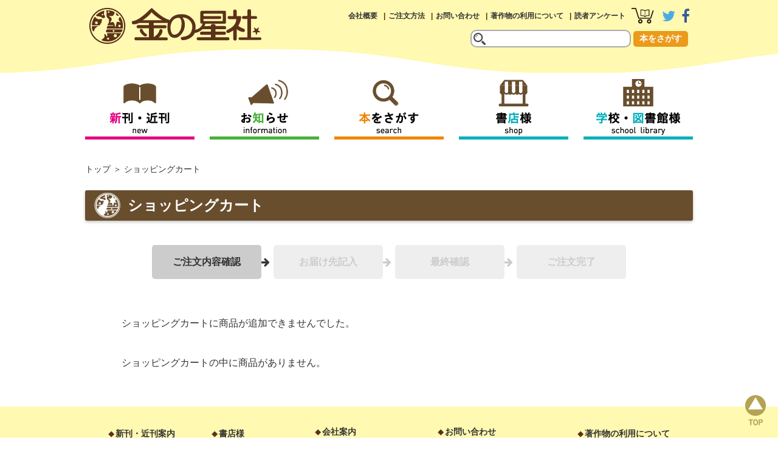

--- FILE ---
content_type: text/html; charset=UTF-8
request_url: https://www.kinnohoshi.co.jp/search/cart.php?isbn=9784323943916
body_size: 9959
content:
<!doctype html>
<html lang="ja">
<head>

<!-- Google tag (gtag.js) -->
<script async src="https://www.googletagmanager.com/gtag/js?id=G-09EMY6NR8E"></script>
<script>
  window.dataLayer = window.dataLayer || [];
  function gtag(){dataLayer.push(arguments);}
  gtag('js', new Date());

  gtag('config', 'G-09EMY6NR8E');
</script>
<meta charset="utf-8">
<meta http-equiv="x-ua-compatible" content="ie=edge,chrome=1"> 
<meta name="format-detection" content="telephone=no">

<meta name="viewport" content="width=device-width,user-scalable=no,maximum-scale=1">
<meta property="og:site_name" content="金の星社">
<meta property="og:type" content="website">
<meta property="og:url" content="//www.kinnohoshi.co.jp/search/cart.php?isbn=9784323943916">
<meta property="og:title" content="金の星社">
<meta property="og:description" content="金の星社">
<meta name="twitter:card" content="summary">
<meta name="twitter:url" content="//www.kinnohoshi.co.jp/search/cart.php?isbn=9784323943916">
<meta name="twitter:title" content="金の星社">
<meta name="twitter:description" content="金の星社">

<!--[if lt IE 9]>
<script src="//html5shiv.googlecode.com/svn/trunk/html5.js"></script>
<![endif]-->

<link rel="stylesheet" href="/common/css/style.css?20260127194134">
<link rel="stylesheet" href="/common/css/smart.css?20260127194134">
<link rel="stylesheet" href="css/search.css">
<link rel="stylesheet" href="css/search_s.css">

<link rel="stylesheet" href="//maxcdn.bootstrapcdn.com/font-awesome/4.7.0/css/font-awesome.min.css" integrity="sha384-wvfXpqpZZVQGK6TAh5PVlGOfQNHSoD2xbE+QkPxCAFlNEevoEH3Sl0sibVcOQVnN" crossorigin="anonymous">
<link rel="stylesheet" href="/common/js/drawer/drawer.min.css">

<link rel="shortcut icon" href="/common/img/favicon.ico">
<link rel="apple-touch-icon" href="/common/img/apple-touch-icon.png">

<title>ショッピングカート - 金の星社</title>
<meta name="keywords" content="絵本,図書,金の星社">
<meta name="description" content="ショッピングカート - 金の星社">

</head>

<body class="drawer drawer--right">
<div id="wrapper">
  <div role="banner">
    <button type="button" class="drawer-toggle drawer-hamburger">
      <span class="sr-only">toggle navigation</span>
      <span class="drawer-hamburger-icon"></span>
    </button>
    <nav class="drawer-nav" role="navigation">
      <ul class="drawer-menu">
        <li><a class="drawer-menu-item" href="/search/newbook.php">新刊・近刊</a></li>
        <li><a class="drawer-menu-item" href="/information/" >お知らせ</a></li>
        <li><a class="drawer-menu-item" href="/search/">本をさがす</a></li>
        <li><a class="drawer-menu-item" href="/bookstore/">書店様</a></li>
        <li><a class="drawer-menu-item" href="/library/">学校・図書館様</a></li>
        <li><a class="drawer-menu-item" href="/company/">会社概要</a></li>
        <li><a class="drawer-menu-item" href="/search/howtobuy.php">ご注文方法</a></li>
        <li><a class="drawer-menu-item" href="/inquiry/">お問い合わせ</a></li>
        <li><a class="drawer-menu-item" href="/copyright/">著作物の利用について</a></li>
        <li><a class="drawer-menu-item" href="/inquiry/enquete/">読者アンケート</a></li>
      </ul>
    </nav>
  </div>
  <header>
    <div class="inner">
      <h1><a href="//www.kinnohoshi.co.jp"><img src="/common/img/logo.png" alt="金の星社"></a></h1>
      <nav class="pc-sub">
        <ul>
          <li><a href="/company/">会社概要</a></li>
          <li><a href="/search/howtobuy.php">ご注文方法</a></li>
          <li><a href="/inquiry/">お問い合わせ</a></li>
          <li><a href="/copyright/">著作物の利用について</a></li>
          <li><a href="/inquiry/enquete/">読者アンケート</a></li>
          <li class="icon"><a href="/search/cart.php"><img src="/common/img/btn_head_cart.png" alt="カートを見る"></a></li>
          <li class="icon"><a href="https://twitter.com/kinnohoshi" target="_blank"><i class="fa fa-twitter fa-2x fa-twitter-color" aria-hidden="true"></i></a></li>
          <li class="icon"><a href="https://www.facebook.com/kinnohoshisha/" target="_blank"><i class="fa fa-facebook fa-2x  fa-facebook-color" aria-hidden="true"></i></a></li>
        </ul>
      </nav>
      <form action="/search/result.php" method="get" class="header-search">
        <input type="text" name="keyword" maxlength="100" value="">
        <button type="submit" value="send">本をさがす</button>
      </form>
    </div>
  </header>
  <nav class="pc-global" >
    <ul id="fixedBox">
      <li><a href="/search/newbook.php"><img src="/common/img/btn_global_menu01.png" alt="新刊・近刊"></a></li>
      <li><a href="/information/"><img src="/common/img/btn_global_menu02.png" alt="お知らせ"></a></li>
      <li><a href="/search/"><img src="/common/img/btn_global_menu03.png" alt="本をさがす"></a></li>
      <li><a href="/bookstore/"><img src="/common/img/btn_global_menu04.png" alt="書店様"></a></li>
      <li><a href="/library/"><img src="/common/img/btn_global_menu05.png" alt="学校・図書館様"></a></li>
    </ul>
  </nav>
  <div class="smrtonly">
    <form action="/search/result.php" class="smf-search">
      <input type="text" name="keyword" maxlength="100" value="">
        <button type="submit" value="send">本をさがす</button>
    </form>
  </div>
  <main id="shop-cart" role="shop-cart">
    <ul class="breadcrumb">
      <li><a href="/">トップ</a></li>
      <li>ショッピングカート</li>
    </ul>
    <div class="cart-box">
      <h1 class="mds-etc">ショッピングカート</h1>
      <ul class="shop-flow">
        <li class="cnt">ご注文内容確認<i class="fa fa-arrow-right" aria-hidden="true"></i></li>
        <li>お届け先記入<i class="fa fa-arrow-right" aria-hidden="true"></i></li>
        <li>最終確認<i class="fa fa-arrow-right" aria-hidden="true"></i></li>
        <li>ご注文完了</li>
      </ul>
      <p class="cart-msg">ショッピングカートに商品が追加できませんでした。 </p>
      <p class="cart-msg">ショッピングカートの中に商品がありません。</p>
    </div>
  </main>
  <footer>
    <div class="inner">
      <p id="page-top"><a href="#page_top">page top</a></p>
      <nav>
        <ul>
          <li>
            <ul>
              <li class="md"><a href="/search/newbook.php">新刊・近刊案内</a></li>
              <li class="md"><a href="/information/">お知らせ</a></li>
              <li class="md"><a href="/search/">本をさがす</a></li>
              <li class="md"><a href="/special/bookclub/">ブッククラブ</a></li>
            </ul>
          </li>
          <li>
            <ul>
              <li class="md"><a href="/bookstore/">書店様</a></li>
              <li class="md"><a href="/library/">学校図書館様</a></li>
              <li class="md"><a href="/search/howtobuy.php">ご注文方法</a></li>
              <li class="md"><a href="/inquiry/enquete/">読者アンケート</a></li>
            </ul>
          </li>
          <li>
            <label class="foottitle" for="box1">会社案内</label>
            <input type="checkbox" id="box1">
            <ul class="toggle">
              <li><a href="/company/">会社案内</a></li>
              <li><a href="/company/#company-info">会社概要</a></li>
              <li><a href="/company/#access-map">アクセスマップ</a></li>
              <li><a href="/company/history.php">沿革</a></li>
              <li><a href="/company/recruit.php">採用情報</a></li>
              <li><a href="/company/guideline.php">利用規約</a></li>
              <li><a href="/company/policy.php">個人情報について</a></li>
            </ul>
          </li>
          <li>
            <label class="foottitle" for="box2">お問い合わせ</label>
            <input type="checkbox" id="box2">
            <ul class="toggle">
              <li><a href="/inquiry/">お問い合わせ</a></li>
              <li><a href="/inquiry/catalog/">目録請求</a></li>
              <li><a href="/inquiry/contact/">その他のお問い合わせ</a></li>
            </ul>
          </li>
          <li>
            <ul>
              <li class="md"><a href="/copyright/">著作物の利用について</a></li>
              <li class="md"><a href="/link/">リンク</a></li>
              <li class="md"><a href="/sitemap/">サイトマップ</a></li>
            </ul>
          </li>
        </ul>
      </nav>
      <p class="logo-illust"><a href="/"><img src="/common/img/logo_lrg.png" alt="株式会社金の星社"></a></p>
      <ul class="footer-bnr">
        <li><a href="https://twitter.com/kinnohoshi" target="_blank"><i class="fa fa-twitter fa-3x fa-twitter-color-ft" aria-hidden="true"></i></a></li>
        <li><a href="https://www.facebook.com/kinnohoshisha/" target="_blank"><i class="fa fa-facebook fa-3x fa-facebook-color-ft" aria-hidden="true"></i></a></li>
      </ul>
      <small>Copyright (c) 2026 Kinnohoshi Co,Ltd.</small>
    </div>
  </footer>
</div>

<script src="//ajax.googleapis.com/ajax/libs/jquery/2.1.0/jquery.min.js"></script>
<script src="/common/js/drawer/iscroll.js"></script>
<script src="/common/js/drawer/drawer.min.js"></script>
<script>
//drawer
$(document).ready(function() {
  $('.drawer').drawer();
});
</script>
<script src="/common/js/jquery.pagetop.js"></script>
<script>
//navigation-fixed
$(function() {
	var nav = $('#fixedBox'),
	offset = nav.offset();
	$(window).scroll(function () {
		var w = $(window).width();
		if (480 < w) {
			if($(window).scrollTop() > offset.top) {
				nav.addClass('fixed');
				$("main").css("margin-top","130px");
			} else {
				nav.removeClass('fixed');
				$("main").css("margin-top","10px");
			}
		}
	});
});

//fadein
$(function() {
	$('main').hide().fadeIn('fast');
});
</script>


</body>
</html>


--- FILE ---
content_type: text/css
request_url: https://www.kinnohoshi.co.jp/common/css/style.css?20260127194134
body_size: 21626
content:
@charset "UTF-8";

/* -------------- Resetting Again Base CSS Start -------------- */

/* http://meyerweb.com/eric/tools/css/reset/ 
   v2.0 | 20110126
   License: none (public domain)
*/

html, body, div, span, applet, object, iframe,
h1, h2, h3, h4, h5, h6, p, blockquote, pre,
a, abbr, acronym, address, big, cite, code,
del, dfn, em, img, ins, kbd, q, s, samp,
small, strike, strong, sub, sup, tt, var,
b, u, i, center,
dl, dt, dd, ol, ul, li,
fieldset, form, label, legend,
table, caption, tbody, tfoot, thead, tr, th, td,
article, aside, canvas, details, embed, 
figure, figcaption, footer, header, hgroup, main,
menu, nav, output, ruby, section, summary,
time, mark, audio, video {
	margin: 0;
	padding: 0;
	border: 0;
	font-size: 100%;
	font: inherit;
	vertical-align: baseline;
}
/* HTML5 display-role reset for older browsers */
article, aside, details, figcaption, figure, 
footer, header, hgroup, main, menu, nav, section {
	display: block;
}
body {
	line-height: 1;
}
ol, ul {
	list-style: none;
}
blockquote, q {
	quotes: none;
}
blockquote:before, blockquote:after,
q:before, q:after {
	content: '';
	content: none;
}
table {
	border-collapse: collapse;
	border-spacing: 0;
}

/* -------------- Resetting Again Base CSS End -------------- */

.clearfix {
	overflow: hidden;
}

* html .clearfix {
	zoom: 1;
}

/* ------------------------------ body wrapper ------------------------------ */

body {
/*	font-family:'ヒラギノ角ゴ Pro W3','Hiragino Kaku Gothic Pro','メイリオ',Meiryo,'ＭＳ Ｐゴシック',sans-serif; */
	font-family:"游ゴシック Medium",YuGothic,YuGothicM,"Hiragino Kaku Gothic ProN","Hiragino Kaku Gothic Pro",メイリオ,Meiryo,sans-serif;
	font-size: 16px;
	color: #333;
}

a {
	color: #333;
	text-decoration: none;
}

a:hover {
	color: #ff6600;
	text-decoration: underline;
	opacity: 0.7;
}

img {
	box-sizing:border-box;
}

#wrapper {
	width: auto;
}

div.inner,
main {
	margin: 0 auto;
	width: 1000px;
}

div.pure-container label {
	display: none;
	border: 1px solid #FFF;
	border-radius: 3px;
	width: 60px;
	height: 60px;
}

span.pure-toggle-icon {
	display:block;
	background:#FFF;
}

div.pure-drawer {
	background:#FFF;
	margin: 0;
}

div.pure-drawer ul {
	margin: 80px 0 0 0;
}

div.pure-drawer ul li {
	border: 1px solid;
	padding: 20px;
}

.pure-toggle-label .pure-toggle-icon,
.pure-toggle-label .pure-toggle-icon:before,
.pure-toggle-label .pure-toggle-icon:after {
  background-color: #999;
}
.pure-toggle-label:hover .pure-toggle-icon,
.pure-toggle-label:hover .pure-toggle-icon:before,
.pure-toggle-label:hover .pure-toggle-icon:after {
  background-color: #00bfff;
}

p.read {
	padding: 20px 0;
}

br.pc{
    display: block;
}

br.smf{
    display: none;
}

/* ------------------------------ ヘッダー ------------------------------ */

header {
	color: #5b3219;
	background: url(../img/bg_wave.png) repeat-x;
	background-position: top center;
	height: 120px;
}

header.s2 {
	color: #5b3219;
	background: url(../img/bg_header.png) repeat-x;
	height: 120px;
}

header div.inner {
	height: 120px;
	overflow: hidden;
}

header.s2 div.inner {
	background: #fff url(../img/bg_wave.png) repeat-x;
	height: 120px;
	overflow: hidden;
}

header h1 {
	float: left;
	margin-top: 10px;
	width: 330px;
}

nav.pc-sub {
	float: right;
	margin-top: 10px;
	width: 650px;
}

nav.pc-sub ul {
	font-size: 12px;
	font-weight: bold;
	display: -webkit-flex;
	display: flex;
	-webkit-justify-content: flex-end;
	justify-content: flex-end;
	-webkit-align-items: center;
	align-items: center;
}

nav.pc-sub ul li {
	padding: 0 5px;
}

nav.pc-sub ul li:before {
	content: "|";
	padding-right: 5px;
}

nav.pc-sub ul li:first-child:before {
	content: none;
}

nav.pc-sub ul li.icon:before {
	content: none;
}

form.header-search {
	float: right;
	text-align: right;
	padding-right: 0.5em;
	width: 650px;
}

form.header-search input {
	background: url(../img/icon_search.svg) no-repeat #fff;
	background-size: 20px;
	background-position: 3px 3px;
	border: 2px solid #aaa;
	border-radius: 10px;
	margin-top: 0.5em;
	padding: 5px;
	width: 250px;
	height: 15px;
	text-indent: 2em;
}

form.header-search button {
	border: none;
	text-transform: uppercase;
	color: #fff;
	cursor: pointer;
	border-radius: 5px;
	font-size: 14px;
	font-weight: bold;
	padding: 4px 10px;
	background: #eb9a1b;
}

form.header-search button:hover {
	opacity: 0.7;
}

.drawer-nav {
	display: none;
}

button.drawer-toggle {
	display: none;
}

.fa-twitter-color {
	color: #4cace2;
}

.fa-facebook-color {
	color: #3b5998;
}

div.smrtonly {
	display: none;
}

/* ------------------------------ グローバルナビゲーション ------------------------------ */

nav.pc-global {
	margin: 0 auto 10px auto;
	width: 1000px;
}

nav.pc-global ul {
	margin: 0 auto;
	width: 1000px;
	padding-top: 10px;
	padding-bottom: 10px;
	display: -webkit-flex;
	display: flex;
	-webkit-justify-content: space-between;
	justify-content: space-between;
}

nav.pc-global ul li {

}

.fixed {
	position: fixed;
	top: 0;
	z-index: 9999;
	background-color: #fff;
}


/* ------------------------------ h1見出し ------------------------------ */

main#top h1 {
	overflow: hidden;
}

main#top h1 a {
	color: #fff;
	display: block;
	font-size: 16px;
	float: right;
	margin-right: 1em;
	padding: 0;
	text-align: right;
	width: 200px;
	text-indent: 0.5em;
}

main#top h1 a:hover {
	color: #ffc;
	opacity: 1;
	text-decoration: none;
}

main#top h1 a i {
	color: #fff;
}

main#top h1 a:hover i {
	color: #ffffcc;
}

h1.mds-newbook,
h1.mds-information,
h1.mds-pickup,
h1.mds-ranking,
h1.mds-search,
h1.mds-special,
h1.mds-bookstore,
h1.mds-library,
h1.mds-etc,
h1.mds-bclub,
h1.mds-digital {
	box-shadow: 0 2px 5px rgba(0,0,0,0.26);
	border-radius: 3px;
	color: #fff;
	font-size: 24px;
	font-weight: bold;
	width: auto;
	height: 50px;
	line-height: 50px;
	vertical-align: middle;
	text-indent: 100px;
}

h1.mds-newbook {
	background: url(../img/mds_newbook.png) no-repeat #ec79a5;
}

h1.mds-information {
	background: url(../img/mds_information.png) no-repeat #8dc556;
}

h1.mds-pickup,
h1.mds-ranking {
	background: url(../img/mds_pickup.png) no-repeat #915da3;
	text-indent: 50px;
}

h1.mds-search {
	background: url(../img/mds_search.png) no-repeat #F08300;
	text-indent: 70px;
}
h1.mds-special,
h1.mds-digital {
	background: url(../img/mds_special.png) no-repeat #beb098;
	text-indent: 70px;
}

h1.mds-bookstore {
	background: url(../img/mds_bookstore.png) no-repeat #00AEBB;
	text-indent: 70px;
}

h1.mds-library {
	background: url(../img/mds_library.png) no-repeat #00AEBB;
	text-indent: 70px;
}

h1.mds-etc,
h1.mds-bclub {
	background: url(../img/mds_etc.png) no-repeat #694e2e; 
	text-indent: 70px;
}


/* ------------------------------ h2見出し（共通） ------------------------------ */

h2.mds {
	font-size: 18px;
	font-weight: bold;
	line-height: 1.2;
/*	text-indent: 0.5em; */
	padding-left: 0.5em;
	border-left: 5px solid #333;
	margin-bottom: 1em;
}

h2.mds-nb {
	font-size: 18px;
	font-weight: bold;
	line-height: 1.2;
	padding-left: 0;
	margin-bottom: 1em;
}

h2.mds-tb {
	font-size: 18px;
	font-weight: bold;
	line-height: 1.2;
	padding-left: 0.5em;
	border-left: 5px solid #333;
	margin: 2em 0 1em 0;
}

/* ------------------------------ パンくずリスト ------------------------------ */

ul.breadcrumb {
	font-size: 14px;
	margin: 2em 0;
}

ul.breadcrumb li {
	display: inline-block;
}

ul.breadcrumb li:before {
	content: " ＞ ";
}

ul.breadcrumb li:first-child:before {
	content: none;
}

/* ------------------------------ 共通お知らせ一覧 ------------------------------ */

ul.information-list li {
	margin: 2em 0;
	line-height: 1.6;
	overflow: hidden;
}

ul.information-list li p.img {
	width: 200px;
	height: 200px;
	line-height: 200px;
	text-align: center;
	vertical-align: middle;
	float: left;
}

ul.information-list li p.img img {
	max-width: 200px;
	max-height: 200px;
	vertical-align: middle;
}

ul.information-list li span {
	display: inline-block;
	font-size: 12px;
	font-weight: bold;
	color: #fff;
	padding: 5px 30px;
	border-radius: 0 10px 0 10px;
	margin-left: 30px;
	box-shadow: 0 2px 5px rgba(0,0,0,0.26);
}

ul.information-list li em {
	display: inline-block;
	font-size: 12px;
	line-height: 22px;
	padding-left: 1em;
	padding-top: 10px;
	vertical-align: bottom;
}

ul.information-list li span.icon1 { background: #8fbf12; }
ul.information-list li span.icon2 { background: #e39649; }
ul.information-list li span.icon3 { background: #825faa; }
ul.information-list li span.icon4 { background: #aaa; }
ul.information-list li span.icon5 { background: #006699; }
ul.information-list li span.icon6 { background: #aaa; }
ul.information-list li span.icon7 { background: #aaa; }
ul.information-list li span.icon8 { background: #8f5ba2; }
ul.information-list li span.icon10 { background: #aaa; }
ul.information-list li span.icon40 { background: #aaa; }
ul.information-list li span.icon41 { background: #aaa; }
ul.information-list li span.icon98 { background: #aaa; }
ul.information-list li span.icon99 { background: #aaa; }

ul.information-list li h2,
ul.information-list li h3 {
	font-size: 16px;
	font-weight: bold;
	line-height: 1.4;
	margin-top: 1em;
	margin-left: 220px;
	padding: 0 0.5em;
}

ul.information-list li h3 em {
	color: #ff0000;
	font-weight: bold;
}

ul.information-list li p.txt {
	font-size: 16px;
	line-height: 1.6;
	margin-top: 0.5em;
	margin-left: 220px;
	padding: 0 0.5em;
}

ul.information-list li div.detail {
	font-size: 16px;
	line-height: 1.6;
	margin-top: 0.5em;
	margin-left: 220px;
	padding: 0 0.5em;
}

/* ------------------------------ 共通商品一覧 ------------------------------ */

ul.book-list li {
	margin: 2em 0;
	line-height: 1.6;
	overflow: hidden;
}

ul.book-list li p {
	font-size: 14px;
	margin-left: 220px;
}

ul.book-list li p.img {
	width: 200px;
	height: 200px;
	line-height: 200px;
	margin-left: 0;
	text-align: center;
	vertical-align: middle;
	float: left;
}

ul.book-list li p.img img {
	max-width: 200px;
	max-height: 200px;
	vertical-align: middle;
	border: 1px solid #ccc;
}

ul.book-list li p.img img.no-border {
	border: none;
}

ul.book-list li h2,
ul.book-list li h3 {
	font-size: 18px;
	font-weight: bold;
	margin-left: 220px;
}

ul.book-list p.author {
	margin-top: 1em;
}

ul.book-list p.genre {
	margin-bottom: 0.5em;
}

ul.book-list p.genre span {
	background: #ddd;
	border-radius: 2px;
	font-size: 12px;
	display: inline-block;
	margin-right: 0.5em;
	padding: 3px 5px;
}

ul.book-list p.genre span.A { background: #abc; }
ul.book-list p.genre span.B { background: #abc; }
ul.book-list p.genre span.C { background: #abc; }
ul.book-list p.genre span.D { background: #abc; }
ul.book-list p.genre span.E { background: #abc; }
ul.book-list p.genre span.F { background: #abc; }
ul.book-list p.genre span.G { background: #abc; }
ul.book-list p.genre span.H { background: #abc; }
ul.book-list p.genre span.X { background: #abc; }
ul.book-list p.genre span.Z { background: #abc; }

ul.book-list p.grade {
	margin-top: 1em;
}

ul.book-list p.grade span {
	background: #ddd;
	border-radius: 2px;
	font-size: 12px;
	display: inline-block;
	margin-right: 0.5em;
	padding: 3px 5px;
}

ul.book-list p.grade span.A { background: #e8e7d3; }
ul.book-list p.grade span.B { background: #e9dfcf; }
ul.book-list p.grade span.C { background: #e8d3dc; }
ul.book-list p.grade span.D { background: #dbd0e2; }
ul.book-list p.grade span.E { background: #d3d0e2; }
ul.book-list p.grade span.F { background: #d0d9e2; }
ul.book-list p.grade span.G { background: #d2e2e3; }
ul.book-list p.grade span.H { background: #d2e3d7; }
ul.book-list p.grade span.Z { background: #dbe3d2; }

ul.book-list p.spec {
	margin-top: 1em;
}

ul.book-list p.price {
	margin-top: 1em;
	font-size: 14px;
}

ul.book-list p.price span {
	font-size: 16px;
	font-weight: bold;

}

ul.book-list p.price em {
	background: #aaa;
	border-radius: 10px;
	font-size: 12px;
	font-weight: bold;
	color: #fff;
	display: inline-block;
	margin-left: 1em;
	padding: 3px 20px;
}

ul.book-list p.price em.status0 { background: #abc; }
ul.book-list p.price em.status1 { background: #abc; }
ul.book-list p.price em.status2 { background: #abc; }
ul.book-list p.price em.status3 { background: #abc; }
ul.book-list p.price em.status4 { background: #abc; }
ul.book-list p.price em.status5 { background: #abc; }
ul.book-list p.price em.status6 { background: #abc; }
ul.book-list p.price em.status7 { background: #abc; }
ul.book-list p.price em.status8 { background: #abc; }
ul.book-list p.price em.status9 { background: #abc; }

ul.book-list li.ranking {
	position: relative;
}

ul.book-list li.ranking p.series,
ul.book-list li.ranking p.author {
	padding-left: 50px;
}

ul.book-list li.ranking h2,
ul.book-list li.ranking h3 {
	padding-left: 50px;
}

ul.book-list li p.medal {
	position: absolute;
	top: 5px;
	left: 0;
}

ul.book-list li p.medal img {
	width: 40px;
}

ul.book-list li p.medal span {
	display: inline-block;
	background: #ccc;
	color: #fff;
	font-weight: bold;
	font-size: 20px;
	width: 30px;
	height: 30px;
	padding: 5px;
	border-radius: 10em;
	text-align: center;
	vertical-align: middle;
}

/* ------------------------------ 共通検索結果ステータス ------------------------------ */

ul.keyword-list {
	margin-top: 20px;
	padding: 0 20px;
}

ul.keyword-list li {
	line-height: 1.6;
}

p.result-count {
	margin-top: 20px;
	padding: 0 20px;
	line-height: 1.6;
}

p.result-count span {
	font-weight: bold;
}

/* ------------------------------ 共通ページ送り ------------------------------ */

nav.page-nav {
	margin: 40px 0;
	overflow: hidden;
}

nav.page-nav p.prev a,
nav.page-nav p.next a {
	border-radius: 3px;
	background: #ccc;
	width: 90px;
	padding: 10px 30px;
	text-align: center;
}

nav.page-nav p.prev a { float: left; }
nav.page-nav p.next a { float: right; }

nav.page-nav p.dpn a {
	visibility: hidden;
}

nav.page-nav ul {
	display: -webkit-flex;
	display: flex;
	-webkit-justify-content: center; /* Safari */
	justify-content: center;
}

nav.page-nav ul li a {
	display: block;
	border-radius: 3px;
	background: #eee;
	padding: 10px;
	margin: 0 8px;
	text-decoration: none;
}

nav.page-nav ul li.cnt {
	background: #eee;
	padding: 10px;
	margin: 0 8px;
	font-weight: bold;
}

/* ------------------------------ 共通フォーム一式 ------------------------------ */

/* カンマでまとめて指定しても効かない */
::-webkit-input-placeholder { color: #ccc; }
::-moz-placeholder { color: #ccc; }
:-moz-placeholder { color: #ccc; }
:-ms-input-placeholder { color: #ccc; }

input[type="text"],
input[type="password"],
input[type="tel"],
input[type="email"],
input[type="number"],
textarea, 
select {
	outline: none;
}

.default-form {
	margin-top: 40px;
}

.default-form p {
	margin: 1em 0;
	padding: 0 20px;
	line-height: 1.6;
}

.default-form p span {
	font-weight: bold;
}

.default-form dl {
	overflow: hidden;
}

.default-form dl dt {
	font-size: 16px;
	font-weight: bold;
	line-height: 1.6;
	text-align: right;
	margin-top: 0.5em;
	padding: 5px;
	padding-top: 1em;
	width: 250px;
	float: left;
	vertical-align: top;
}

/* ----20200813著作物の4------------ */

.default-form dl dt.rodoku{
    text-align: left;
	padding: 0;
    margin-left: 3em;
    width: 200px;
}
.default-form dl dt.rodoku p.biko{
    text-align: left;
    margin-left: 2px;
}

.default-form dl dt.rodoku p.chui{
    font-size: 13px;
    font-weight: normal;
    line-height: 1.35;
    text-align: left;
    text-indent: -1em;
    margin:-1em -1em 0 3em;
    padding: 0;
}

.default-form dl dt span {
	color: #ff0000;
	font-size: 0.7em;
}

.default-form dl dt span:before {
	content: "【";
}

.default-form dl dt span:after {
	content: "】";
}

.default-form dl dd {
	font-size: 16px;
	margin-left: 270px;
	margin-top: 0.5em;
	line-height: 3;
	padding: 5px;
}

.default-form dl dd span {
	display: inline-block;
	font-size: 14px;
	text-indent: 0.5em;
}

.default-form dl dd span:before {
	content: "※";
}

.default-form dl dd strong {
	color: #ff0000;
}

.default-form dl dd.question {
	border-top: 2px solid #eee;
	margin-left: 100px;
	margin-top: 40px;
}

.default-form dl dd.question em {
	display: block;
}

.default-form dl dd.question p {
	line-height: 2.8;
}

.default-form dl dd.question span {
	color: #ff0000;
	font-size: 0.7em;
	font-weight: bold;
}

.default-form dl dd.question span:before {
	content: "【";
}

.default-form dl dd.question span:after {
	content: "】";
}

.default-form dl dd label {
	display: inline-block;
	margin-right: 1em;
}

.default-form input[type=text], 
.default-form input[type=number], 
.default-form input[type=tel],
.default-form input[type=email] {
	border: 0;
	font-size: 16px;
	padding: 10px;
	border: solid 2px #ccc;
	width: 20em;
	border-radius: 5px;
	box-shadow: inner 0 0 4px rgba(0, 0, 0, 0.2);
}

.default-form input.em1 { width: 1em; }
.default-form input.em2 { width: 2em; }
.default-form input.em3 { width: 3em; }
.default-form input.em4 { width: 4em; }
.default-form input.em5 { width: 5em; }
.default-form input.em8 { width: 8em; }
.default-form input.em10 { width: 10em; }
.default-form input.em20 { width: 20em; }
.default-form input.em30 { width: 30em; }
.default-form input.p100 { width: 100%; }

.default-form textarea {
	border: 0;
	font-size: 16px;
	padding: 10px;
	border: solid 2px #ccc;
	width: 30em;
	height: 5em;
	border-radius: 5px;
	box-shadow: inner 0 0 4px rgba(0, 0, 0, 0.2);
}

.default-form textarea.hon {
    height: 3em;
}

.default-form textarea:focus,
.default-form input:focus {
	border: solid 2px #f8c180;
}

.default-form input[type=radio],
.default-form input[type=checkbox] {
	display: inline-block;
	transform: scale(1.4);
	border-radius: 3px;
	margin-right: 0.5em;
}

.default-form select {
	font-size: 16px;
	padding: 10px;
	border-radius: 5px;
	border: solid 2px #ccc;
}

.default-form button {
	border: none;
	margin: 1em 0 0 275px;
	text-transform: uppercase;
	color: #fff;
	cursor: pointer;
	border-radius: 3px;
	font-size: 16px;
	font-weight: bold;
	padding: 10px 40px;
	background: #eb9a1b;
}

.default-form button:hover {
	opacity: 0.7;
}

/* ------------------------------ 共通Aボタン ------------------------------ */

a.btn {
	background: #eb9a1b;
	color: #fff;
	font-weight: bold;
	text-decoration: none;
	border-radius: 5px;
	padding: 10px 20px;
	margin: 0;
	font-size: 16px;
	line-height: 1.6;
	text-align: center;
	display: inline-block;
}

a.btn:link,
a.btn:hover,
a.btn:visited {
	color: #fff;
}

/* ------------------------------ シェアボタン ------------------------------ */

.share-buttons {
	vertical-align: middle;
	line-height: 32px;
	font-size: 14px;
	background: #fff;
	margin: 0;
/*	text-align: center; */
	color: #000;
}

.share-buttons .share-button {
	display: inline-block;
	text-align: center;
	height: 40px;
	width: 40px;
	margin-right: 8px;
	position: relative;
	border-radius: 3px;
/*	box-shadow: 0 2px 3px 0 rgba(0, 0, 0, 0.3); */
	overflow: hidden;
}

.share-buttons .share-button img {
	position: absolute;
	top: 50%;
	left: 50%;
	transform: translate(-50%, -50%);
}

/* ------------------------------ バナーリスト ------------------------------ */

ul.banner-list {
	display: -webkit-flex;
	display: flex;
	-webkit-flex-wrap: wrap;
	flex-wrap: wrap;
	-webkit-justify-content: space-around;
	justify-content: space-around;
}

ul.banner-list li {
	text-align: center;
	padding-top: 20px;
}

ul.banner-list li img {
	width: 300px;
}

ul.banner-list::after  {
	display: block;
	content: "";
	width: 300px;
}

/* ------------------------------ フッター ------------------------------ */

footer {
	color: #5b3219;
	margin-top: 40px;
	font-size: 14px;
	background: #fff9b1;
	padding-bottom: 40px;
}

footer nav ul {
	display: -webkit-flex;
	display: flex;
	margin-top: 30px;
	-webkit-justify-content: center;
	justify-content: center;
}

footer nav ul li {
	padding: 0 15px;
}

footer nav ul li ul {
	display: block;
}

footer nav ul li ul li {
	line-height: 1.6;
}

footer nav ul li ul li.md {
	font-weight: bold;
	line-height: 2;
}

footer nav ul li ul li.md:before {
	content: "◆";
	font-size: 10px;
	padding-right: 0.2em;
}

footer ul.footer-bnr {
	display: -webkit-flex;
	display: flex;
	-webkit-justify-content: flex-end;
	justify-content: flex-end;
	margin: 30px 70px 30px auto;
}

footer ul.footer-bnr li {
	padding: 0 10px;
}

footer small {
	display: block;
	margin-bottom: 30px;;
	text-align: right;
}

.fa-twitter-color-ft {
	color: #5b3219;
}

.fa-facebook-color-ft {
	color: #5b3219;
}

p.logo-illust {
	display: none;
	text-align: center;
	margin: 30px 0 0 0;
}

p.logo-illust img {
	width: 100px;
}

/* ------------------------------ ページトップボタン ------------------------------ */

#page-top {
	position: fixed;
	bottom: 20px;
	right: 20px;
}

#page-top a {
	display: block;
	z-index: 999;
	text-indent: -9999px;
	width: 34px;
	height: 50px;
	background: url(../img/btn_pagetop.png);
}

#page-top a:hover {
	opacity: 0.7;
}

/* ------------------------------ フッタアコーディオン ------------------------------ */

.title{
	pointer-events: none;
}

.toggle{
	margin: 30px 0 0 0;
	padding: 0;
	height: all;
}

input:checked + .toggle{
	height: auto;
	padding: 0;
	margin: 0;
}

label {
	display: none;
}
footer input{
	display: none;
}

ul.toggle li:first-child {
	font-size: 14px;
	font-weight:bold;
}

ul.toggle li:first-child:before {
	content: "◆";
	font-size: 10px;
	padding-right: 0.2em;
}

ul.toggle li:nth-child(n+2) {
	margin: 0 15px;
}

/* ------------------------------ エラーページ ------------------------------ */

main.error {
	padding: 20px;
}


